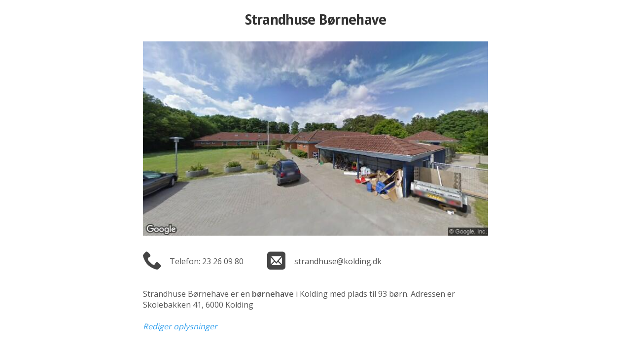

--- FILE ---
content_type: text/html
request_url: https://institutioner.dk/kolding/Strandhuse-Boernehave
body_size: 3276
content:
<!DOCTYPE html>
<head>


    <title>Strandhuse Børnehave - Kolding</title>
	<meta name="viewport" content="width=device-width, initial-scale=1.0" />
	<meta http-equiv="Content-Type" content="text/html; charset=iso-8859-1" />
    <link href="../css/style.css?rnd=30" rel="stylesheet" type="text/css" />
	<link href="https://fonts.googleapis.com/css?family=Open+Sans:300,400,600" rel="stylesheet" type="text/css" />
	<link href="https://fonts.googleapis.com/css?family=Droid+Sans:400,700" rel="stylesheet" type="text/css">
	
	<!--<script src="markerwithlabel.min.js"></script>-->
	
	<script type="text/javascript">
	var blnHttps = false,strHttp = 'http://';
	
		blnHttps = true;
		strHttp = 'https://';
	
	
	function encodemail(country,domain,name,linktekst,strclass,strstyle,strtabindex) {
			var strEncodedMail = '<a ';
				if(strtabindex!='') strEncodedMail = strEncodedMail + strtabindex + ' ';
				if(strclass != "") {strEncodedMail = strEncodedMail + 'class="'+strclass+'" ';}
				if(strstyle != "") {strEncodedMail = strEncodedMail + 'style="'+strstyle+'" ';}
			strEncodedMail = strEncodedMail + 'href="&#109;&#97;&#105;&#108;'
				+ '&#116;&#111;&#58;'+name+'&#064;'+domain+'&#46;'+country+'">';
				if(linktekst != "") {strEncodedMail = strEncodedMail + linktekst;}
				else {strEncodedMail = strEncodedMail + linktekst + name+'&#064;'+domain+'&#46;'+country;}
			strEncodedMail = strEncodedMail + '</a>';
			document.write(strEncodedMail);
		}
		</script>
 </head>
	
<body class="one">
<!-- kolding -->
	


		<!-- Vi skal kun bruge session en gang -->
		

		
		<div class="center">
			<div class="inst_title over_image">
				<h1>Strandhuse Børnehave</h1>
			</div>
			<div class="img_container">
				<!--<img id="image" style="width:100%" src="../pics/boern.jpg" />   -->
				
				<img id="img_streetview" style="margin:0 auto;width:100%;max-width:700px;" src="../../streetview/pics/3129.jpg" alt="Strandhuse Børnehave" /> 
			</div>
		</div>

		<!--<div id="pano" style="width:2em;height:1em;border:1px solid #eee;"></div>-->
		
			<div class="text_container">
				<div class="text">
					<div class="inst_title under_image">
						<h1>Strandhuse Børnehave</h1>
					</div>
					
					<!-- Telefon + Email -->
					
					<div style="margin:.7em 0;float:left;margin-right:3em;">
						<span style="display:block;float:left;"><img style="width:2.3em;height:2.3em;" src="../img/icon_phone.png" alt="Telefon" /></span>
						
						   	<a href="tel:+4523260980" style="display:block;float:left;margin-left:1.1em;font-style:normal;font-weight:normal;color:#555;padding-top:.6em;">Telefon: 23 26 09 80</a>
						
					</div>
					
					<div style="margin:.7em 0;float:left;">
						<span style="display:block;float:left;"><img style="width:2.3em;height:2.3em;" src="../img/icon_mail.png" alt="E-mail" /></span>
						<script type="text/javascript">encodemail('dk','kolding','strandhuse','','epost','font-style:normal;font-weight:normal;color:#555;','tabindex="1"')</script>
					</div>
					
					
					<div class="clearfloats"><!-- --></div>
					
					<p>&nbsp;</p>
					<p>Strandhuse Børnehave er en <span>børnehave</span>  i Kolding med plads til 93 børn. Adressen er Skolebakken 41, 6000 Kolding</p>
					<p>&nbsp;</p><!-- . Institutionen har -->
					
					<!--
					<p><strong>Adresse</strong></p>
					<p>Skolebakken 41, 6000 Kolding</p>-->
					<!--<p>Strandhuse Børnehaves adresse er Skolebakken 41, 6000 Kolding</p>-->
					<!--<p><img src="../img/like.jpg" /></p>-->

					<div style="margin-bottom:0em;"><!-- --></div>

					
						<!--<p class="help">Hjælp os</p>-->
						<p><!--Siden er 76% færdig. --><a class="blue" style="font-weight:normal;" href="?r=1">Rediger oplysninger</a></p>
					
				</div>
			</div>
			
			
			
			
			
					<!--
					
					-->	
					
					<!--		
					
					-->
				

			
			<div class="map_header">
				<div style="max-width:700px;text-align:left;margin:0 auto;">
					<h1>ADRESSE</h1><!-- https://maps.google.dk?daddr= -->
					<p style="font-size:1.75em;">Skolebakken 41, 6000 Kolding</p>
					<div class="clearfloats"><!-- --></div>
					<p>Se <a href="https://www.google.dk/maps/dir/Current+Location/Skolebakken+41%2C+6000+Kolding" onclick="this.target='_blank'">Rutevejledning</a> til bil - eller <a href="http://www.rejseplanen.dk/bin/query.exe/mn?ZADR=1&timesel=arrive&Z=Skolebakken+41%2C+6000+Kolding" onclick="this.target='_blank'">Rejseplanen</a> til tog og bus</p>
					<div class="clearfloats"></div>
				</div>
			</div>
			<div class="map_footer">
				<div style="max-width:700px;text-align:left;margin:0 auto;">
				<p>Se <a href="https://www.google.dk/maps/dir/Current+Location/Skolebakken+41%2C+6000+Kolding" onclick="this.target='_blank'">Rutevejledning</a> til bil - eller <a href="http://www.rejseplanen.dk/bin/query.exe/mn?ZADR=1&timesel=arrive&Z=Skolebakken+41%2C+6000+Kolding" onclick="this.target='_blank'">Rejseplanen</a> til tog og bus</p>
				</div>
			</div>
			
			
			<div style="padding:3.4em 6% 2em;">
				<div style="text-align:left;max-width:700px;margin:0 auto;">
				<h2 style="font-size:1em;margin-bottom:.3em;">Adresse</h2>
				<p style="">Skolebakken 41</p>
				<p style="margin-top:.2em;">6000 Kolding</p><!-- color:#555 --><!-- https://www.google.dk/maps/dir/Current+Location/ -->
				<p style="margin-top:.9em;line-height:1.6em;color:#888;"><a class="blue" style="font-weight:normal;" href="https://www.google.dk/maps/dir//Skolebakken 41, 6000 Kolding" onclick="this.target='_blank'">Se Rutevejledning</a> til bil</p>
				<p style="margin-top:.6em;line-height:1.6em;color:#888;"><a class="blue" style="font-weight:normal;" href="http://www.rejseplanen.dk/bin/query.exe/mn?ZADR=1&timesel=arrive&Z=Skolebakken+41%2C+6000+Kolding" onclick="this.target='_blank'">Se Rejseplanen</a> til tog og bus</p>
			
				</div>
			</div>
			
			
			<div class="map_container">
			 	<div id="map-canvas" class="map_bottom"></div>
			</div>
			</form>

			<!--
			<div style="padding:1em 6% 0em;text-align:center;">
			</div>-->

			<div style="background-color:#444;background-color:#fff;padding:.6em 6% 0em;text-align:center;">
				<!--<button style="background-color:#555;" onclick="window.open('')">Se alle vuggestuer og børnehaver i Kolding Kommune</button>-->
				
				<div style="display:inline-block;">
				
				<button style="background-color:#555;" onclick="window.location.href='../Kolding'">Se alle vuggestuer og børnehaver i Kolding Kommune</button>
					
					 
					<!--<div class="text_container" style="">-->
					<div class="alia_footer" style="text-align:left;margin-top:1em;margin-bottom:2em;">
					<p>Der tages forbehold for forkerte informationer.</p>
					<p>Oplysningerne opdateres af brugerne af hjemmesiden.</p>
					<p>Brugernes opdateringer valideres inden de lægges på siden.</p>
					<p>Institutioner i nogle kommuner, bl.a. København, opdateres oftere med kommunens egne data.<br />
					Skriv til <a href="mailto:info@institutioner.dk">info@institutioner.dk</a> for at høre om mulighederne.</p>
					<p style="line-height:.8em;">&nbsp;</p>
					
					<!--<p style="color:#555;"><a style="color:#555;" href="https://www.sikkeremail.dk"><strong>Leveret af SikkerEmail</strong> - send sikker mail gratis - til institutioner, virksomheder og privatpersoner. <span style="text-decoration:underline;">www.sikkeremail.dk</span></a></p>-->
					<!-- <p style="color:#555;"><a style="color:#555;" href="http://www.lindholmbussen.dk">Leveret af Hjælp Kalvehave - Ny gratis busrute fra Kalvehave (Lindholm) til København</a></p>-->
				
					
						<p style="margin-top:.5em;line-height:1.4em;color:#555;">&copy; <a style="color:#555;" href="https://www.alia.dk">Alia</a><br />
						Børneintranet og forældre-app til dagtilbud.<br />
						<a style="color:#555;" href="https://www.alia.dk/boerneintranet/"><span style="text-decoration:underline;">Prøv Alia børneintranet gratis</span>.</a></p>
					
					<!-- Alia. Hjemmeside, børneintranet og forældre-app til dagtilbud. 5x vinder af Bedst på Nettet. -->
					</div>
					<!--</div>-->
				</div>
				
				
				<!--
				<a href="" style="padding:0 10%;color:#555;">Se alle vuggestuer og børnehaver i Kolding Kommune</a>
			-->
			</div>

			
			
			
			

	
	<script type="text/javascript" src="../js/map_functions.js"></script>
	<script type="text/javascript" src="../js/markerclusterer.js"></script>
	<script type="text/javascript" src="../js/echo.js"></script>
	<script type="text/javascript" src="../js/show_one.min.js"></script>

	<script type="text/javascript">
		var strRootPath = '../';
	  	var rediger='';
		var valgt_kommune='kolding';
		var kommune_lat='55.505318';
		var kommune_lng='9.52396699999997';
		var kommune_zoom=14;
		var valgt_institution='Strandhuse-Boernehave';
		var valgt_type='';
		var strPath='../';
		var timer;

		var inst_lat=[];
		var inst_lng=[];

		var single_lat = 0; var single_lng = 0;
		
			single_lat = 55.505318
			single_lng = 9.52396699999997

		var danmarkskort = true;
		
			danmarkskort = false;
		

		function getPathFromUrl(url) {
		  return url.split("?")[0];
		}

		var man_aab = "";
		var man_luk = "";
		var tir_aab = "";
		var tir_luk = "";
		var ons_aab = "";
		var ons_luk = "";
		var tor_aab = "";
		var tor_luk = "";
		var fre_aab = "";
		var fre_luk = "";
		var lør_aab = "";
		var lør_luk = "";
		var søn_aab = "";
		var søn_luk = "";

		var default_aab = "07:00"
		var default_luk = "17:00"
		
		var aabningstider_tekst = '';
		
		function doOnload() {
			//timer = setTimeout(reloadPage,4000);
			if(rediger == 1){
				updateFields();
			} else {
				
				updateAabningstider();
				
			}
		}
		addEvent(window, 'load', doOnload);
		
		function reloadPage() {
			clearTimeout(timer);
			document.location.href = 'index.asp';
		}
		console.log('k:' + valgt_kommune + ', query:' + kommune_lat + ', ' + kommune_lng + ', zoom:' + kommune_zoom);
	</script>
	
	<script type="text/javascript" src="../js/institutioner.min.js?rnd=30"></script>
	
	
	<script type="text/javascript">
		(function(i,s,o,g,r,a,m){i['GoogleAnalyticsObject']=r;i[r]=i[r]||function(){
		(i[r].q=i[r].q||[]).push(arguments)},i[r].l=1*new Date();a=s.createElement(o),
		m=s.getElementsByTagName(o)[0];a.async=1;a.src=g;m.parentNode.insertBefore(a,m)
		})(window,document,'script','//www.google-analytics.com/analytics.js','ga');
		ga('create', 'UA-954521-10', 'auto');
		ga('send', 'pageview');
	</script>
	
  </body>
</html>

--- FILE ---
content_type: text/html; Charset=UTF-8
request_url: https://institutioner.dk/alle_json.asp?k=kolding&v=&i=Strandhuse-Boernehave
body_size: 16
content:
[{"uid":"3129","title":"Strandhuse Børnehave","address":"Skolebakken 41","postnr":"6000","city":"6000 Kolding","dosnavn":"Strandhuse-Boernehave","www":"","phone":"23260980","kommune":"kolding","lat":"55.505318","lng":"9.52396699999997","label_position_x":0,"label_position_y":0,"info_content":""}]